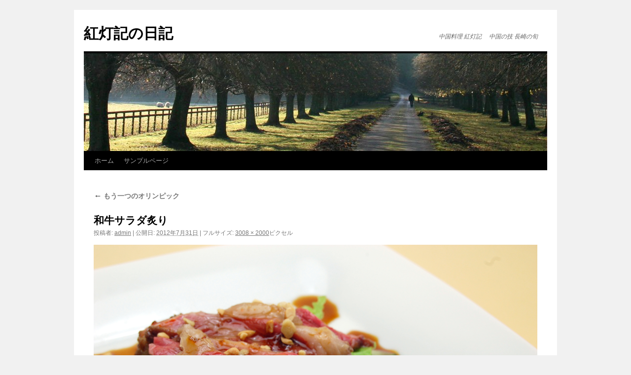

--- FILE ---
content_type: text/html; charset=UTF-8
request_url: http://www.kotoki.jp/kotoki/blog/archives/147/%E5%92%8C%E7%89%9B%E3%82%B5%E3%83%A9%E3%83%80%E7%82%99%E3%82%8A-2
body_size: 4203
content:
<!DOCTYPE html>
<html lang="ja">
<head>
<meta charset="UTF-8" />
<title>
和牛サラダ炙り | 紅灯記の日記	</title>
<link rel="profile" href="https://gmpg.org/xfn/11" />
<link rel="stylesheet" type="text/css" media="all" href="http://www.kotoki.jp/kotoki/blog/wp-content/themes/twentyten/style.css?ver=20190507" />
<link rel="pingback" href="http://www.kotoki.jp/kotoki/blog/xmlrpc.php">
<link rel='dns-prefetch' href='//s.w.org' />
<link rel="alternate" type="application/rss+xml" title="紅灯記の日記 &raquo; フィード" href="http://www.kotoki.jp/kotoki/blog/feed" />
<link rel="alternate" type="application/rss+xml" title="紅灯記の日記 &raquo; コメントフィード" href="http://www.kotoki.jp/kotoki/blog/comments/feed" />
<link rel="alternate" type="application/rss+xml" title="紅灯記の日記 &raquo; 和牛サラダ炙り のコメントのフィード" href="http://www.kotoki.jp/kotoki/blog/archives/147/%e5%92%8c%e7%89%9b%e3%82%b5%e3%83%a9%e3%83%80%e7%82%99%e3%82%8a-2/feed" />
		<script type="text/javascript">
			window._wpemojiSettings = {"baseUrl":"https:\/\/s.w.org\/images\/core\/emoji\/13.0.1\/72x72\/","ext":".png","svgUrl":"https:\/\/s.w.org\/images\/core\/emoji\/13.0.1\/svg\/","svgExt":".svg","source":{"concatemoji":"http:\/\/www.kotoki.jp\/kotoki\/blog\/wp-includes\/js\/wp-emoji-release.min.js?ver=5.6.16"}};
			!function(e,a,t){var n,r,o,i=a.createElement("canvas"),p=i.getContext&&i.getContext("2d");function s(e,t){var a=String.fromCharCode;p.clearRect(0,0,i.width,i.height),p.fillText(a.apply(this,e),0,0);e=i.toDataURL();return p.clearRect(0,0,i.width,i.height),p.fillText(a.apply(this,t),0,0),e===i.toDataURL()}function c(e){var t=a.createElement("script");t.src=e,t.defer=t.type="text/javascript",a.getElementsByTagName("head")[0].appendChild(t)}for(o=Array("flag","emoji"),t.supports={everything:!0,everythingExceptFlag:!0},r=0;r<o.length;r++)t.supports[o[r]]=function(e){if(!p||!p.fillText)return!1;switch(p.textBaseline="top",p.font="600 32px Arial",e){case"flag":return s([127987,65039,8205,9895,65039],[127987,65039,8203,9895,65039])?!1:!s([55356,56826,55356,56819],[55356,56826,8203,55356,56819])&&!s([55356,57332,56128,56423,56128,56418,56128,56421,56128,56430,56128,56423,56128,56447],[55356,57332,8203,56128,56423,8203,56128,56418,8203,56128,56421,8203,56128,56430,8203,56128,56423,8203,56128,56447]);case"emoji":return!s([55357,56424,8205,55356,57212],[55357,56424,8203,55356,57212])}return!1}(o[r]),t.supports.everything=t.supports.everything&&t.supports[o[r]],"flag"!==o[r]&&(t.supports.everythingExceptFlag=t.supports.everythingExceptFlag&&t.supports[o[r]]);t.supports.everythingExceptFlag=t.supports.everythingExceptFlag&&!t.supports.flag,t.DOMReady=!1,t.readyCallback=function(){t.DOMReady=!0},t.supports.everything||(n=function(){t.readyCallback()},a.addEventListener?(a.addEventListener("DOMContentLoaded",n,!1),e.addEventListener("load",n,!1)):(e.attachEvent("onload",n),a.attachEvent("onreadystatechange",function(){"complete"===a.readyState&&t.readyCallback()})),(n=t.source||{}).concatemoji?c(n.concatemoji):n.wpemoji&&n.twemoji&&(c(n.twemoji),c(n.wpemoji)))}(window,document,window._wpemojiSettings);
		</script>
		<style type="text/css">
img.wp-smiley,
img.emoji {
	display: inline !important;
	border: none !important;
	box-shadow: none !important;
	height: 1em !important;
	width: 1em !important;
	margin: 0 .07em !important;
	vertical-align: -0.1em !important;
	background: none !important;
	padding: 0 !important;
}
</style>
	<link rel='stylesheet' id='wp-block-library-css'  href='http://www.kotoki.jp/kotoki/blog/wp-includes/css/dist/block-library/style.min.css?ver=5.6.16' type='text/css' media='all' />
<link rel='stylesheet' id='wp-block-library-theme-css'  href='http://www.kotoki.jp/kotoki/blog/wp-includes/css/dist/block-library/theme.min.css?ver=5.6.16' type='text/css' media='all' />
<link rel='stylesheet' id='twentyten-block-style-css'  href='http://www.kotoki.jp/kotoki/blog/wp-content/themes/twentyten/blocks.css?ver=20181218' type='text/css' media='all' />
<link rel="https://api.w.org/" href="http://www.kotoki.jp/kotoki/blog/wp-json/" /><link rel="alternate" type="application/json" href="http://www.kotoki.jp/kotoki/blog/wp-json/wp/v2/media/149" /><link rel="EditURI" type="application/rsd+xml" title="RSD" href="http://www.kotoki.jp/kotoki/blog/xmlrpc.php?rsd" />
<link rel="wlwmanifest" type="application/wlwmanifest+xml" href="http://www.kotoki.jp/kotoki/blog/wp-includes/wlwmanifest.xml" /> 
<meta name="generator" content="WordPress 5.6.16" />
<link rel='shortlink' href='http://www.kotoki.jp/kotoki/blog/?p=149' />
<link rel="alternate" type="application/json+oembed" href="http://www.kotoki.jp/kotoki/blog/wp-json/oembed/1.0/embed?url=http%3A%2F%2Fwww.kotoki.jp%2Fkotoki%2Fblog%2Farchives%2F147%2F%25e5%2592%258c%25e7%2589%259b%25e3%2582%25b5%25e3%2583%25a9%25e3%2583%2580%25e7%2582%2599%25e3%2582%258a-2" />
<link rel="alternate" type="text/xml+oembed" href="http://www.kotoki.jp/kotoki/blog/wp-json/oembed/1.0/embed?url=http%3A%2F%2Fwww.kotoki.jp%2Fkotoki%2Fblog%2Farchives%2F147%2F%25e5%2592%258c%25e7%2589%259b%25e3%2582%25b5%25e3%2583%25a9%25e3%2583%2580%25e7%2582%2599%25e3%2582%258a-2&#038;format=xml" />
</head>

<body class="attachment attachment-template-default single single-attachment postid-149 attachmentid-149 attachment-jpeg">
<div id="wrapper" class="hfeed">
	<div id="header">
		<div id="masthead">
			<div id="branding" role="banner">
								<div id="site-title">
					<span>
						<a href="http://www.kotoki.jp/kotoki/blog/" title="紅灯記の日記" rel="home">紅灯記の日記</a>
					</span>
				</div>
				<div id="site-description">中国料理 紅灯記 　中国の技 長崎の旬　</div>

									<img src="http://www.kotoki.jp/kotoki/blog/wp-content/themes/twentyten/images/headers/path.jpg" width="940" height="198" alt="" />
								</div><!-- #branding -->

			<div id="access" role="navigation">
								<div class="skip-link screen-reader-text"><a href="#content" title="コンテンツへスキップ">コンテンツへスキップ</a></div>
				<div class="menu"><ul>
<li ><a href="http://www.kotoki.jp/kotoki/blog/">ホーム</a></li><li class="page_item page-item-2"><a href="http://www.kotoki.jp/kotoki/blog/sample-page">サンプルページ</a></li>
</ul></div>
			</div><!-- #access -->
		</div><!-- #masthead -->
	</div><!-- #header -->

	<div id="main">

		<div id="container" class="single-attachment">
			<div id="content" role="main">

			

									<p class="page-title"><a href="http://www.kotoki.jp/kotoki/blog/archives/147" title="" rel="gallery">
						<span class="meta-nav">&larr;</span> もう一つのオリンピック					</a></p>
				
					<div id="post-149" class="post-149 attachment type-attachment status-inherit hentry">
					<h2 class="entry-title">和牛サラダ炙り</h2>

					<div class="entry-meta">
						<span class="meta-prep meta-prep-author">投稿者:</span> <span class="author vcard"><a class="url fn n" href="http://www.kotoki.jp/kotoki/blog/archives/author/admin" title="admin の投稿をすべて表示" rel="author">admin</a></span>							<span class="meta-sep">|</span>
							<span class="meta-prep meta-prep-entry-date">公開日:</span> <span class="entry-date"><abbr class="published" title="4:57 PM">2012年7月31日</abbr></span> <span class="meta-sep">|</span> フルサイズ: <a href="http://www.kotoki.jp/kotoki/blog/wp-content/uploads/2012/07/a57a8c604875c0a770c8e814becdab121.jpg" title="フルサイズ画像へのリンク">3008 &times; 2000</a>ピクセル													</div><!-- .entry-meta -->

						<div class="entry-content">
						<div class="entry-attachment">
								<p class="attachment"><a href="http://www.kotoki.jp/kotoki/blog/archives/147/%e9%95%b7%e5%b4%8e%e5%92%8c%e7%89%9b" title="和牛サラダ炙り" rel="attachment">
							<img width="900" height="598" src="http://www.kotoki.jp/kotoki/blog/wp-content/uploads/2012/07/a57a8c604875c0a770c8e814becdab121.jpg" class="attachment-900x900 size-900x900" alt="" loading="lazy" srcset="http://www.kotoki.jp/kotoki/blog/wp-content/uploads/2012/07/a57a8c604875c0a770c8e814becdab121.jpg 3008w, http://www.kotoki.jp/kotoki/blog/wp-content/uploads/2012/07/a57a8c604875c0a770c8e814becdab121-300x199.jpg 300w, http://www.kotoki.jp/kotoki/blog/wp-content/uploads/2012/07/a57a8c604875c0a770c8e814becdab121-680x452.jpg 680w" sizes="(max-width: 900px) 100vw, 900px" />							</a></p>

							<div id="nav-below" class="navigation">
							<div class="nav-previous"><a href='http://www.kotoki.jp/kotoki/blog/archives/147/%e5%92%8c%e7%89%9b%e3%82%b5%e3%83%a9%e3%83%80%e7%82%99%e3%82%8a'>和牛サラダ炙り</a></div>
							<div class="nav-next"><a href='http://www.kotoki.jp/kotoki/blog/archives/147/%e9%95%b7%e5%b4%8e%e5%92%8c%e7%89%9b'>長崎和牛</a></div>
						</div><!-- #nav-below -->
								</div><!-- .entry-attachment -->
						<div class="entry-caption">
						</div>

				
					</div><!-- .entry-content -->

					<div class="entry-utility">
						<a href="http://www.kotoki.jp/kotoki/blog/archives/147/%e5%92%8c%e7%89%9b%e3%82%b5%e3%83%a9%e3%83%80%e7%82%99%e3%82%8a-2" title="和牛サラダ炙り へのパーマリンク" rel="bookmark">パーマリンク</a>											</div><!-- .entry-utility -->
				</div><!-- #post-149 -->

		
			<div id="comments">



	<div id="respond" class="comment-respond">
		<h3 id="reply-title" class="comment-reply-title">コメントを残す <small><a rel="nofollow" id="cancel-comment-reply-link" href="/kotoki/blog/archives/147/%E5%92%8C%E7%89%9B%E3%82%B5%E3%83%A9%E3%83%80%E7%82%99%E3%82%8A-2#respond" style="display:none;">コメントをキャンセル</a></small></h3><form action="http://www.kotoki.jp/kotoki/blog/wp-comments-post.php" method="post" id="commentform" class="comment-form"><p class="comment-notes"><span id="email-notes">メールアドレスが公開されることはありません。</span></p><p class="comment-form-comment"><label for="comment">コメント</label> <textarea id="comment" name="comment" cols="45" rows="8" maxlength="65525" required="required"></textarea></p><p class="comment-form-author"><label for="author">名前</label> <input id="author" name="author" type="text" value="" size="30" maxlength="245" /></p>
<p class="comment-form-email"><label for="email">メール</label> <input id="email" name="email" type="text" value="" size="30" maxlength="100" aria-describedby="email-notes" /></p>
<p class="comment-form-url"><label for="url">サイト</label> <input id="url" name="url" type="text" value="" size="30" maxlength="200" /></p>
<p class="comment-form-cookies-consent"><input id="wp-comment-cookies-consent" name="wp-comment-cookies-consent" type="checkbox" value="yes" /> <label for="wp-comment-cookies-consent">次回のコメントで使用するためブラウザーに自分の名前、メールアドレス、サイトを保存する。</label></p>
<p class="form-submit"><input name="submit" type="submit" id="submit" class="submit" value="コメントを送信" /> <input type='hidden' name='comment_post_ID' value='149' id='comment_post_ID' />
<input type='hidden' name='comment_parent' id='comment_parent' value='0' />
</p><p style="display: none;"><input type="hidden" id="akismet_comment_nonce" name="akismet_comment_nonce" value="0d2f787886" /></p><input type="hidden" id="ak_js" name="ak_js" value="239"/><textarea name="ak_hp_textarea" cols="45" rows="8" maxlength="100" style="display: none !important;"></textarea></form>	</div><!-- #respond -->
	
</div><!-- #comments -->


			</div><!-- #content -->
		</div><!-- #container -->

	</div><!-- #main -->

	<div id="footer" role="contentinfo">
		<div id="colophon">



			<div id="site-info">
				<a href="http://www.kotoki.jp/kotoki/blog/" title="紅灯記の日記" rel="home">
					紅灯記の日記				</a>
							</div><!-- #site-info -->

			<div id="site-generator">
								<a href="https://ja.wordpress.org/" class="imprint" title="セマンティックなパブリッシングツール">
					Proudly powered by WordPress.				</a>
			</div><!-- #site-generator -->

		</div><!-- #colophon -->
	</div><!-- #footer -->

</div><!-- #wrapper -->

<script type='text/javascript' src='http://www.kotoki.jp/kotoki/blog/wp-includes/js/comment-reply.min.js?ver=5.6.16' id='comment-reply-js'></script>
<script type='text/javascript' src='http://www.kotoki.jp/kotoki/blog/wp-includes/js/wp-embed.min.js?ver=5.6.16' id='wp-embed-js'></script>
<script async="async" type='text/javascript' src='http://www.kotoki.jp/kotoki/blog/wp-content/plugins/akismet/_inc/form.js?ver=4.1.8' id='akismet-form-js'></script>
</body>
</html>
